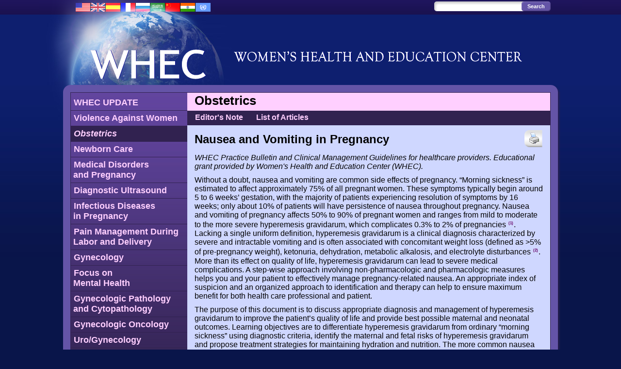

--- FILE ---
content_type: text/html;charset=iso-8859-1
request_url: http://www.womenshealthsection.com/content/obs/obs033.php3
body_size: 40045
content:
<!DOCTYPE HTML PUBLIC "-//W3C//DTD HTML 4.01//EN" "http://www.w3.org/TR/html4/strict.dtd">
<html>
<head>
  <meta http-equiv="Content-Type" content="text/html;charset=iso-8859-1">
  <meta name="author" content="eclecTechs/Ashton Services">
  <meta name="description" content="">
  <meta name="keywords" content="">
  <link rel="stylesheet" type="text/css" href="/whec2011.css">
  <link rel="shortcut icon" type="text/css" href="/favicon.ico">
  <title>Women's Health and Education Center (WHEC) - Obstetrics - Nausea and Vomiting in Pregnancy</title></head>

<body class=articles><a name=top></a>
  <div id=container class=english>
    <div id=topnavbg></div>
    <div id=maincontainer>
      <div id=topnav>
        <div id=search>
          <div id="search_box">
            <form id="search_form" action="/content/search.php" method=POST>
              <input type="text" id="s" value="" class="swap_value" name=searchterm />
              <input type="submit" id="go" name=submit value="Search" />
            </form>
          </div>
        </div>
        <div id=flags><a href="/index.php3"><img src=/img/blank.gif border=0 width=280 height=30 alt="Flags"></a></div>
      </div>
      <div id=main>
        <div id=pagetitle><h1><a href=/index.php3><img src=/img/whec_en_2013.png border=0 width=1030 height=145 alt="Women's Health and Education Center (WHEC)"></a></h1></div>
        <div id=contentbox>
          <div id=cbox_top></div>
          <div id=cbox>
            <div id=cbox2>
              <div id=nav>
                <ul>
                  <li><a href=/content/update/>WHEC UPDATE</a></li>
                  <li><a href=/content/vaw/>Violence Against Women</a></li>
                  <li class=here><a href=/content/obs/>Obstetrics</a></li>
                  <li><a href=/content/obsnc/>Newborn Care</a></li>
                  <li><a href=/content/obsmd/>Medical Disorders<br>and Pregnancy</a></li>
                  <li><a href=/content/obsdu/>Diagnostic Ultrasound</a></li>
                  <li><a href=/content/obsidp/>Infectious Diseases<br>in Pregnancy</a></li>
                  <li><a href=/content/obspm/>Pain Management During<br>Labor and Delivery</a></li>
                  <li><a href=/content/gyn/>Gynecology</a></li>
                  <li><a href=/content/gynmh/>Focus on<br>Mental Health</a></li>
                  <li><a href=/content/gynpc/>Gynecologic Pathology<br>and Cytopathology</a></li>
                  <li><a href=/content/gyno/>Gynecologic Oncology</a></li>
                  <li><a href=/content/urog/>Uro/Gynecology</a></li>
                  <li><a href=/content/urogvvf/>Obstetrical Fistulae</a></li>
                  <li><a href=/content/heal/>Healthcare Policies<br>and Women's Health</a></li>
                  <li><a href=/content/glossary/>Glossary</a></li>
                  <li><a href=/content/whec/>WHEC Home (English)</a></li>
                </ul>
              </div>
              <div id=articleheadline><h1>Obstetrics</h1></div>
              <div id=articlenav><ul><li><a href=index.php3>Editor's Note</a></li><li><a href=articles.php3?s=0>List of Articles</a></li></ul></div>

<div id=content>
  <div id=articlefunction><a href=/content/print.php3?title=obs033&cat=2&lng=english target=_blank><img src=/img/print.png border=0 alt="Print this Article"></a><a href=/content/email.php3?title=obs033&cat=2&lng=english><img src=/img/email.png border=0 alt="Share this Article"></a></div>

<h2>Nausea and Vomiting in Pregnancy</h2>

<!-- BEGIN PAGE CONTENT -->

<p><i>WHEC Practice Bulletin and Clinical Management Guidelines for healthcare providers. Educational grant provided by Women's Health and Education Center (WHEC).</i></p>

<p>Without a doubt, nausea and vomiting are common side effects of pregnancy. “Morning sickness” is estimated to affect approximately 75% of all pregnant women. These symptoms typically begin around 5 to 6 weeks’ gestation, with the majority of patients experiencing resolution of symptoms by 16 weeks; only about 10% of patients will have persistence of nausea throughout pregnancy. Nausea and vomiting of pregnancy affects 50% to 90% of pregnant women and ranges from mild to moderate to the more severe hyperemesis gravidarum, which complicates 0.3% to 2% of pregnancies <sup><a href="#s1">(1)</a></sup>. Lacking a single uniform definition, hyperemesis gravidarum is a clinical diagnosis characterized by severe and intractable vomiting and is often associated with concomitant weight loss (defined as >5% of pre-pregnancy weight), ketonuria, dehydration, metabolic alkalosis, and electrolyte disturbances <sup><a href="#s2">(2)</a></sup>. More than its effect on quality of life, hyperemesis gravidarum can lead to severe medical complications. A step-wise approach involving non-pharmacologic and pharmacologic measures helps you and your patient to effectively manage pregnancy-related nausea. An appropriate index of suspicion and an organized approach to identification and therapy can help to ensure maximum benefit for both health care professional and patient.</p>

<p>The purpose of this document is to discuss appropriate diagnosis and management of hyperemesis gravidarum to improve the patient’s quality of life and provide best possible maternal and neonatal outcomes. Learning objectives are to differentiate hyperemesis gravidarum from ordinary “morning sickness” using diagnostic criteria, identify the maternal and fetal risks of hyperemesis gravidarum and propose treatment strategies for maintaining hydration and nutrition. The more common nausea and vomiting of pregnancy negatively affects the quality of life of pregnant women, decreases work productivity, and adversely affects family dynamics.</p>

<h3>Hyperemesis Gravidarum</h3>

<p><b>Epidemiology and Risk Factors</b><br />
Hyperemesis gravidarum is the most common indication for hospitalization in the first half of pregnancy and second only to preterm labor as the most common reason for hospital admission in pregnancy, accounting for more than 39,000 hospital discharges and more than $500 million in hospital costs annually <sup><a href="#s3">(3)</a></sup>. It has a higher prevalence in the Western hemisphere in predominantly urban populations and is less common in African and Asian populations <sup><a href="#s4">(4)</a></sup>. Younger, primigravid women with less education also are at higher risk <sup><a href="#s4">(4)</a></sup>. Certain obstetric conditions, such as multiple gestation, trophoblastic disease, and fetal anomalies (trisomy 21, hydrops fetalis), are associated with an increased risk of hyperemesis gravidarum <sup><a href="#s4">(4)</a></sup>. Women with family history of hyperemesis, those with motion sickness or migraines, and those carrying females are at higher risk as well <sup><a href="#s5">(5)</a></sup>. A history of hyperemesis gravidarum in a prior pregnancy confers a 15% risk of recurring episode in a subsequent pregnancy, and the risk of recurrent nausea and vomiting of pregnancy is even higher <sup><a href="#s6">(6)</a></sup>. Comorbidities that may be of risk factors for hyperemesis gravidarum include hyperthyroid disorders, psychiatric illnesses, pre-gestational diabetes, gastrointestinal (GI) disorders, and asthma <sup><a href="#s7">(7)</a></sup>. Maternal smoking appears to be protective. Compared with dizygotic twin pairs, monozygotic twin mothers suffer from nausea and vomiting of pregnancy more often, arguing that maternal genetics may be the culprit <sup><a href="#s4">(4)</a></sup>.</p>

<h3>Etiology</h3>

<p>Hyperemesis gravidarum is characterized by persistent, severe nausea and vomiting. Although the exact pathogenesis of this condition is unknown, its etiology is likely multifactorial. Many theories have been proffered and include hormonal changes, psychological states, and evolutionary adaptation <sup><a href="#s8">(8)</a></sup>. Human chorionic gonadotropin (hCG) and its various isoforms have been implicated in the pathogenesis of nausea and vomiting of pregnancy <sup><a href="#s9">(9)</a></sup>. Serum hCG levels peak during the first trimester, and changes in its concentration mirror the clinical course of nausea and vomiting of pregnancy and hyperemesis gravidarum. The possible role of hCG is also supported by the observation that women with multiple gestations and molar pregnancies, conditions with higher hCG levels, are at higher risk.</p>

<p>Estrogen and progesterone have been considered to play a role in the development of nausea and vomiting of pregnancy and hyperemesis gravidarum <sup><a href="#s4">(4)</a></sup>,<sup><a href="#s9">(9)</a></sup>. Although unconfirmed, progesterone may be involved in altering gastric motility, which seems to correlate temporarily with symptoms of nausea and vomiting of pregnancy. Whereas older theories have proposed that nausea and vomiting of pregnancy may have a psychological predisposition and may represent an underlying psychosomatic illness or a woman’s altered response to stress, recent studies have not found such a link <sup><a href="#s4">(4)</a></sup>,<sup><a href="#s9">(9)</a></sup>. Another theory hypothesizes that nausea and vomiting of pregnancy developed as an evolutionary advantage to protect the mother and fetus from potential toxic foods, especially in the first trimester <sup><a href="#s9">(9)</a></sup>. The neuroanatomy of vomiting in humans has been well studied. A “vomiting center” exists in the dorso-lateral reticular formation of the medulla and the chemoreceptor trigger zone is located in the area postrema of the medulla oblongata. A signal travels along the afferent fibers of the vagus nerve to the chemoreceptor trigger zone, stimulating the vomiting center and triggering emesis.</p>

<p>Some data suggest that the prevalence of hyperemesis gravidarum varies by ethnic background. One study showed that women born in Western Europe had the lowest prevalence of hyperemesis gravidarum, whereas women born in India and Sri Lanka had the highest – a difference that could not be explained by socioeconomic factors <sup><a href="#s10">(10)</a></sup>. There also appears to be a high prevalence of severe nausea and vomiting among relatives of patients diagnosed with hyperemesis gravidarum, indicating a possible genetic component <sup><a href="#s5">(5)</a></sup>.</p>


<h3>Clinical Features</h3>

<p>Regardless of etiology, an organized approach can help expedite identification of the problem. Lacking a standard uniform definition, hyperemesis gravidarum is a clinical one of exclusion. Symptoms usually present at 5 to 6 weeks’ gestation, peak at 8 to 9 weeks’, and in 60% of cases, resolve by the end of the first trimester <sup><a href="#s11">(11)</a></sup>. However, 10% to 20% of women remain symptomatic during the third trimester. Contrary to the popular term “morning sickness”, 80% of women report symptoms occurring throughout the day. The clinical course of nausea and vomiting of pregnancy depends on the severity of symptoms, which range from mild nausea to hyperemesis gravidarum. Tools have been developed to quantify the severity of nausea and vomiting of pregnancy and to track its clinical course. The PUQE (pregnancy-unique quantification of emesis and nausea) scoring index includes the daily number of vomiting episodes, the length of nausea per day in hours, and the number of retching episodes <sup><a href="#s10">(10)</a></sup>. A modified PUQE score was developed to take into account nausea and vomiting occurring in the first trimester of pregnancy rather than in the previous day <sup><a href="#s11">(11)</a></sup>. Higher scores correlate with symptom severity and indicate which women require evaluation for dehydration and electrolyte abnormalities. These tools can be used to monitor the severity of symptoms.</p>

<p>In addition to eliciting the severity of nausea and vomiting, the patient history should aim to exclude alternative etiologies such as GI conditions; genitourinary infections; metabolic, endocrinologic, neurologic disorders; psychological disorders; and other pregnancy-related phenomena. Whereas women with mild to moderate nausea and vomiting of pregnancy usually have normal vital signs and an unremarkable physical examination, women with hyperemesis gravidarum typically display signs and symptoms of dehydration. Abdominal pain, fever, headache, hypertension, goiter, changes in bowel habits, and neurologic findings on examination indicate the need for further evaluation to rule out other clinical entities, because the differential diagnosis of nausea and vomiting of pregnancy is broad. Helicobacter pylori infection should be considered in patients who are unresponsive to treatment, keeping in mind that early pregnancy is not contraindication for endoscopic diagnosis <sup><a href="#s12">(12)</a></sup>.</p>

<h3>Differential Diagnosis of Hyperemesis Gravidarum</h3>

<p><b>Gastrointestinal conditions:</b> gastroenteritis; biliary tract disease; hepatitis; GERD (Gastro-Esophageal Reflux Disease); intestinal obstruction; peptic ulcer disease; pancreatitis; and appendicitis.</p>

<p><b>Genitourinary tract conditions:</b> pyelonephritis; and nephrolithiasis.</p>

<p><b>Metabolic conditions:</b> hyperthyroidism; Addison disease; diabetic ketoacidosis; and hyperparathyroidism.</p>

<p><b>Neurologic disorders:</b> pseudotumor cerebri; vestibular lesions; migraines; and central nervous system tumors.</p>

<p><b>Miscellaneous conditions:</b> drug toxicity; and psychological conditions.</p>


<h3>Diagnosis</h3>

<p>Clinical criteria for a diagnosis of hyperemesis gravidarum comprise severe nausea and vomiting unresponsive to usual outpatient medial management, weight loss exceeding 5% of pre-pregnancy body weight, ketonuria, and abnormal laboratory findings. A complete physical examination should begin with assessment of weight, temperature, orthostatic blood pressures, heart rate, and respiratory rate. Look for signs of dehydration, including dry mucous membranes and poor skin turgor, in addition to assessing for goiter, peritoneal signs, epigastric / abdominal tenderness, uterine size, and costovertebral angle tenderness.</p>

<p><b>Laboratory evaluation</b><br />
Although hyperemesis gravidarum is a clinical diagnosis, laboratory abnormalities indicate the severity of disease and help exclude other potential diagnoses. Urine ketones, urine-specific gravity, and serum electrolytes should be ordered as initial tests to assess volume status. Additional blood tests (creatinine, blood urea nitrogen, calcium, complete blood count, amylase / lipase, and liver and thyroid function tests) may be required to exclude other disease processes but should be reserved for women in whom there is concern that hyperemesis gravidarum is not the correct diagnosis. Common laboratory derangements that may be encountered in severe cases of nausea and vomiting of pregnancy include elevated urine-specific gravity, ketonuria, hypokalemia, hypochloremic metabolic alkalosis, and ketosis <sup><a href="#s4">(4)</a></sup>. Hemoconcentration as a result of dehydration is often present. Abnormal liver function tests occur in up to 50% of hospitalized patients, with transaminitis being the most commonly noted abnormality. Alanine aminotransferase (ALT) levels are usually increased to a greater degree than aspartate aminotransferase (AST) levels. Typically, elevations in AST and ALT are 2 to3 times the upper limit of normal; levels greater than 1,000 U/mL are rare. A mild hyperbilirubinemia (<4 mg/dL) often accompanies the moderate transaminitis. Elevations in amylase and lipase are present in 10% to 15% of women because of excessive salivary gland production rather than pancreatitis <sup><a href="#s8">(8)</a></sup>.</p>

<p>In up to 60% of patients with hyperemesis gravidarum, levels of thyroid-stimulating hormone (TSH) may be diminished because of cross-reactivity between the &#945;-subunit of hCG and TSH receptor <sup><a href="#s4">(4)</a></sup>,<sup><a href="#s8">(8)</a></sup>. Transient hyperthyroidism is usually self-limiting and clinically insignificant and does not require antithyroid therapy. Therefore, there is no need to routinely check thyroid function tests in women with presumed hyperemesis gravidarum, except if there is true concern for a diagnosis of Graves’ disease. Hyperemesis gravidarum is differentiated from other etiologies of hyperthyroidism by absence of ophthalmopathy, goiter and common signs and symptoms of hyperthyroidism (changes in bowel habits, tremor, and heat-intolerance). Although, hyperemesis gravidarum may be associated with mild elevations in free T4 levels and normal T3 levels, patients with true hyperthyroidism display obvious elevations in both T3 and T4 levels in addition to elevated TSH-receptor antibody levels.</p>

<p><b>Imaging</b><br />
Obstetric ultrasound should be performed to exclude molar pregnancy and multiple gestations because these conditions are associated with nausea and vomiting of pregnancy and hyperemesis gravidarum. If liver or biliary disease is in the differential, a hepatic ultrasound is indicated.</p>

<h3>Perinatal Outcomes</h3>

<p><b>Maternal</b><br />
Common maternal complications include dehydration, weight loss, and nutrient deficiencies. Wernicke’s encephalopathy caused by thiamine deficiency is a feared complication in which patients present with 3 to 4 weeks of persistent vomiting and with ataxia, nystagmus, and dementia <sup><a href="#s8">(8)</a></sup>. If left untreated, the condition can result in permanent neurologic dysfunction or death. It can be prevented with either oral or intravenous (IV) thiamine supplementation, particularly before infusion of dextrose-containing solutions. Other severe but rare maternal complications include peripheral neuropathy (as a result of vitamin B6, and B12 deficiencies), osmotic demyelination syndrome (because of over-rapid correction of hyponatremia), hepatic insufficiency, acute tubular necrosis, and complications caused by the mechanical stress of vomiting (esophageal rupture, Mallory-Weiss tears, and pneumothoraces) <sup><a href="#s8">(8)</a></sup>.</p>

<p><b>Neonatal</b><br />
Mild to moderate nausea and vomiting of pregnancy is not associated with poor pregnancy outcomes. In fact, women with mild nausea and vomiting of pregnancy are at lower risk of miscarriage <sup><a href="#s13">(13)</a></sup>. In contrast, hyperemesis gravidarum with intractable vomiting, recurrent hospitalization, low pregnancy weight gain (<7 kg), and weight loss (>5% of pre-pregnancy weight) has been associated with low-birth weight and small-for-gestation-age infants and preterm delivery before 37 weeks’ gestation <sup><a href="#s14">(14)</a></sup>.</p>

<h3>Management</h3>

<p><b>Non-Pharmacologic Measures</b><br />
The goals of management of hyperemesis include alleviation of nausea and vomiting, correction of dehydration and electrolyte abnormalities, and prevention of extreme maternal weight loss and complications. Given the risk of recurrence in a subsequent pregnancy, many women ask about preventive measures. There is evidence to suggest that risk of hyperemesis is decreased in women taking multivitamins at the time of conception of pregnancy <sup><a href="#s15">(15)</a></sup>. Initial management of nausea and vomiting of pregnancy begins with non-pharmacologic measures including dietary modifications, emotional support, and avoidance of triggers <sup><a href="#s16">(16)</a></sup>. Patient should be advised to eat small, frequent meals throughout the day and avoid caffeine, iron tablets, and spicy, odorous, and acidic foods. Bland low-fat, and dry foods are generally better tolerated, along with clear, carbonated liquids. High-protein diets, in contrast to carbohydrate-rich foods, have been shown to improve gastric dysrhythmias associated with nausea and vomiting of pregnancy. Behavioral therapy such as relaxation, hypnosis, and psychotherapy may help some patients <sup><a href="#s4">(4)</a></sup>. Emotional support and reassurance should be provided to all pregnant women with nausea and vomiting of pregnancy.</p>

<p>Ginger, which is recommended as a first-line measure for nausea and vomiting of pregnancy, stimulates GI-tract motility and has been shown to improve symptoms of nausea and vomiting <sup><a href="#s16">(16)</a></sup>. It does not appear to be associated with an increased risk of adverse effects in pregnancy but it may inhibit platelet function, and in theory could increase the risk of bleeding. Therefore, ginger should not be used in women predisposed to bleeding abnormalities <sup><a href="#s4">(4)</a></sup>. Acupressure wristbands have been studied as a treatment for nausea and vomiting of pregnancy, with inconsistent result <sup><a href="#s17">(17)</a></sup>. Some individual trials have shown a reduction in symptoms with P6 acupressure therapy, but in a recent Cochrane review, it was not found to be significantly more effective than placebo.</p>

<p><b>Pharmacologic Measures</b><br />
For women with continued nausea and vomiting despite conservative measures and for those with hyperemesis gravidarum, multiple therapeutic agents are available. Pyridoxine has a favorable safety profile to improve nausea <sup><a href="#s16">(16)</a></sup>. Pyridoxine combined with doxylamine – an antihistamine – is a common first-line therapy <sup><a href="#s16">(16)</a></sup>. The combination was commercially available in the United States up until 1983, when it was pulled from the market because of litigation over congenital fetal malformations. Since then, however, multiple studies attest to the effectiveness and safety of oral pyridoxine-doxylamine in nausea and vomiting of pregnancy <sup><a href="#s16">(16)</a></sup>. Follow-up data on children with first-trimester exposure to pyridoxine-doxylamine for nausea and vomiting of pregnancy are reassuring. Pyridoxine-doxylamine is currently available in Canada and commonly used for nausea and vomiting of pregnancy <sup><a href="#s18">(18)</a></sup>.</p>

<p>Antihistamines, which directly inhibit histamine receptors and indirectly affect the vestibular system, decrease stimulation of the medullary vomiting center, thereby providing relief from nausea and vomiting of pregnancy <sup><a href="#s16">(16)</a></sup>. Dimenhydrinate, diphenhydramine, and meclizine are commonly used antihistamines for nausea and vomiting of pregnancy. Common adverse effects include sedation, dry mouth, and constipation. With a limited safety profile, dopamine antagonists are additional second-line therapeutic options for the treatment of nausea and vomiting of pregnancy and hyperemesis gravidarum. Because dopamine receptors in the stomach inhibit gastric motility, dopamine antagonists act as antiemetic agents during episodes of nausea and vomiting <sup><a href="#s16">(16)</a></sup>. Three main classes of dopamine receptor antagonists exist: phenothiazines (promethazine and prochlorperazine), benzamides (metoclopramide), and butyrophenones (droperidol). The antihistamine promethazine is the most commonly used dopamine antagonist and its fetal safety and maternal efficacy have been established in large groups of patients <sup><a href="#s17">(17)</a></sup>. Use caution when prescribing phenothiazines because dystonia and extrapyramidal symptoms can occur with prolonged use and high doses. Recently, the US Food and Drug Administration (FDA) updated drug labeling for use of prochlorperazine in the third trimester because of the possible risks of extrapyramidal effects in neonates <sup><a href="#s19">(19)</a></sup>.</p>

<p>Metoclopramide is a promotility agent commonly used to treat nausea and vomiting or pregnancy. Its efficacy may be similar to promethazine, although it has fewer adverse effects (such as sedation and dizziness) <sup><a href="#s20">(20)</a></sup>. Its safety profile in pregnancy has been well established. Drug-induced movement disorders are also of concern in long-term users of metoclopramide, and the FDA has issued a boxed warning concerning its use. Despite its proven efficacy in treating hyperemesis gravidarum, droperidol is another dopamine antagonist that is now less commonly used because of its safety concerns. It has been associated with QT prolongation and torsades de pointes, although these adverse effects occur at doses typically higher than those used to treat nausea and vomiting of pregnancy <sup><a href="#s21">(21)</a></sup>.</p>

<p>Ondansetron, a serotonin antagonist that blocks serotonin receptors in the medullary vomiting center and small bowel, is frequently used as an antiemetic during gestation <sup><a href="#s16">(16)</a></sup>. Although ondansetron is quite effective for nausea and vomiting of pregnancy, published experience is inadequate to consider it as first-line therapy. In addition to IV therapy, the antiemetic is also available in orally disintegrating tablets and for continuous infusion. FDA is currently performing a review of ondansetron and the risk of QT prolongation. Patients with underlying cardiac conditions or who take other QT-prolonging medications are likely to be most at risk <sup><a href="#s22">(22)</a></sup>. Methylprednisolone (16 mg IV or orally every 8 hours for 3 days followed by a steroid taper) deserves attention in refractory cases of hyperemesis gravidarum, although data on the benefit of corticosteroids are inconsistent <sup><a href="#s23">(23)</a></sup>. In light of a possible association between oral clefts and first-trimester exposure to glucocorticoids, methylprednisolone should not be used before 10 weeks’ gestation <sup><a href="#s23">(23)</a></sup>.</p>

<p><b>Tiered Approach to Medical Therapy for Nausea and Vomiting of Pregnancy and Hyperemesis Gravidarum</b></p>

<table width="700" border="0" cellspacing="3" cellpadding=4 border=0 class=listingblue summary="Commonly Reported Maternal Risk Factors and Causes for Stillbirth">
<tr valign="top">
<th><b>Tiered Approach</b></th>
<th><b>Drug</b></th>
<th><b>Recommended PO Dose</b></th>
<th><b>Adverse Effects</b></th>
<th><b>Available Modes of Administration</b></th>
</tr>
<tr valign="top">
<td ROWSPAN=2>&nbsp;&nbsp;&nbsp;<b>I</b></td>
<td>Ginger extract<sup>a</sup></td>
<td>250 mg q6 h</td>
<td>Alteration of platelet aggregation, reflux, heartburn<br /><br /></td>
<td>PO</td>
</tr>
<tr valign="top">
<td>Pyridoxine<br /><br /></td>
<td>25 mg q6-8 h</td>
<td>Paresthesias, headache, fatigue</td>
<td>PO</td>
</tr>
<tr valign="top">
<td>&nbsp;&nbsp;&nbsp;<b>II</b></td>
<td>Antihistamines:<br />Doxylamine;<br />Dimenhydrinate;<br />Diphenhydramine<br /><br /></td>
<td><br />12.5-25 mg q8h<br />25-50 mg q4-6h<br />50-100 mg q6-8h<sup>b</sup></td>
<td>Sedation, dizziness, headache, fatigue</td>
<td>PO, IV, IM</td>
</tr>
<tr valign="top">
<td ROWSPAN=3>&nbsp;&nbsp;&nbsp;<b>III</b></td>
<td>Phenothiazines:<br />Promethazine;<br />Prochlorperazine<br /><br /></td>
<td><br />12.-25 mg q6-8h<br />5-10 mg q6h</td>
<td>Sedation, decreased seizure threshold, dystonia, extrapyramidal symptoms</td>
<td>PO, IV, PR, IM</td>
</tr>
<tr valign="top">
<td>Metoclopramide</td>
<td>10 mg q6h</td>
<td>Tardive dyskinesia dystonia, restlessness<br /><br /></td>
<td>PO, IV, IM</td>
</tr>
<tr valign="top">
<td>Ondansetron</td>
<td>4-8 mg q6h</td>
<td>Constipation, diarrhea, headache, fatigue<br /><br /></td>
<td>PO, IV</td>
</tr>
<tr valign="top">
<td>&nbsp;&nbsp;&nbsp;<b>IV</b></td>
<td>Corticosteroids:<br />Methylprednisolone<br /><br /></td>
<td>16 mg q8h X<br />3 doses then taper<sup>c</sup</td>
<td>Hyperglycemia</td>
<td>PO, IV</td>
</tr>
</table>
<p class="caption">
Abbreviations: h, hour; IM, intramuscular; IV, intravenous; PO, by mouth; PR, per rectum.<br />
a - Considered non-pharmacologic therapy.<br />
b - Maximum dose, 400 mg/day, not to exceed 200 mg/day if patient is also taking doxylamine.<br />
c - Taper over 2 weeks to lowest effective dose and limit total duration of use to 6 weeks if beneficial. Do not use before 10 weeks’ gestation because of possible increased risk of oral clefts.</p>

<h3>Severe Hyperemesis Gravidarum</h3>

<p>Women with severe hyperemesis gravidarum with intractable vomiting, nutritional deficiencies, or severe dehydration should be hospitalized for further management. Hospitalization is also indicated for women with moderate nausea and vomiting of pregnancy in whom outpatient management has failed <sup><a href="#s24">(24)</a></sup>. Inpatient treatment should include IV fluids, correction of electrolyte abnormalities (potassium, magnesium, calcium), and replenishment of vitamins (multivitamins, vitamin B6, thiamine) and folic acid. Nausea and vomiting can be treated with non-oral routes of antiemetic medications. Oral medications can be used in patients who can tolerate them. Hospitalized women should initially abide by a short period of bowel rest (nothing by mouth); followed by reintroduction of a diet that minimizes symptoms of nausea and vomiting <sup><a href="#s25">(25)</a></sup>. Home IV hydration therapy may benefit who need repeated hospitalization.</p>

<p>Enteral or total parental nutrition (TPN) should be reserved for women with persistent weight loss and recurrent hospitalization in spite of therapy. Obstetricians should work with nutritionists to determine the nutritional status and optimum method of alimentation. There are no data to suggest a difference in pregnancy outcomes with the various types of alimentary support, although serious complications, such as infection and thromboembolism are more likely with the parenteral route <sup><a href="#s25">(25)</a></sup>. A retrospective study reported a greater than 60% risk of maternal complications from peripherally inserted central catheters for TPN. Given the risk of maternal complications with TPN, enteral nutrition is the preferred route of alternative nutritional support. The multiple modalities of enteral nutrition include nasoenteric (nasogastric, nasoduodenal, or nasojejunal) tubes, percutaneous endoscopic gastrostomy tubes, and postpyloric feeding tubes. Although data suggest that these modalities are effective for providing nutrition, their use may be limited because of patient physical discomfort, risk of tube dislodgement and altered anatomy in pregnancy. Percutaneous endoscopic gastrostomy tubes also place patients at increased risk of nausea and vomiting caused by intragastric feeding. A small case series reported that surgical jejunostomy might be a safe and effective alternative mode of nutritional support in women with severe hyperemesis gravidarum <sup><a href="#s26">(26)</a></sup>.</p>

<h3>Summary</h3>

<p>Although the exact pathogenesis of hyperemesis gravidarum is unknown, its etiology is likely multifactorial. Abdominal pain, fever, headache, hypertension, goiter, changes in bowel habits, and neurologic findings indicate the need for further evaluation to rule out other clinical entities. Ginger stimulates GI-tract motility and has been shown to improve symptoms of nausea and vomiting. Multiple studies attest to the effectiveness and safety of oral pyridoxine-doxylamine in nausea and vomiting of pregnancy. Physicians must appreciate the magnitude of the condition given its widespread implications – economic costs, decreased quality of life, maternal psychological effects, and risks to mother and fetus. Current strategies include dietary modification, antiemetic therapy, and in certain situations, alimentary support. Antihistamines decrease stimulation of the medullary vomiting center, thereby providing relief from nausea and vomiting of pregnancy. Use caution when prescribing phenothiazines because dystonia and extrapyramidal symptoms can occur with prolonged use and high dose. Future strategies should include more randomized controlled trials therapies that are safe for both mother and fetus, and effective treatment to prevent hospitalization and offer alternatives for nutritional support. </p>

<h3>References</h3>

<ol class="ref">
<li><a name=s1></a>Lacasse A, Rey E, Ferreira E, et al. Epidemiology of nausea and vomiting of pregnancy: prevalence, severity, determinants, and the importance of race/ethnicity. BMC Pregnancy Childbirth 2009;9:26
<li><a name=s2></a>Lacasse A, Rey E, Ferreira E, et al. Nausea and vomiting of pregnancy: what about quality of life? BJOG 2008;115(12):1484-1493
<li><a name=s3></a>Zhang Y, Cantor RM, MacGibbon K, et al. Familial aggregation of hyperemesis gravidarum. Am J Obstet Gynecol 2011;204(3):230.e1-230.e7
<li><a name=s4></a>Lee NM, Saha S. Nausea and vomiting of pregnancy. Gastroenterol Clin North Am 2011;40(2):309-334
<li><a name=s5></a>Fejzo MS, Ingles SA, Wilson M, et al. High prevalence of severe nausea and vomiting of pregnancy and hyperemesis gravidarum among relatives of affected individual. Eur J Obstet Gynecol Reprod Biol 2008;141(1):13-17
<li><a name=s6></a>Trogstad LI, Stoltenberg C, Magnus P, et al. Recurrence risk in hyperemesis gravidarum. BJOG 2005;112(12):1641-1645
<li><a name=s7></a>Fell DB, Dodds L, Joseph KS, et al. Risk factors for hyperemesis gravidarum requiring hospital admission during pregnancy. Obstet Gynecol 2008;107:277-284
<li><a name=s8></a>Goodwin TM. Hyperemesis gravidarum. Obstet Gynecol Clin North Am 2008;35(3):401-417
<li><a name=s9></a>Lagiou P, Tamimi R, Mucci LA, et al. Nausea and vomiting in pregnancy in relation to prolactin, estrogens, and progesterone: a prospective study. Obstet Gynecol 2003;101(4):639-644
<li><a name=s10></a>Vikanes a, Grjibovaski AM, Vangen S, et al. Variations in prevalence of hyperemesis gravidarum by country of birth: a study of 900,074 pregnancies in Norway, 1967-2005. Scand J Public Health 2008;36(2):135-142
<li><a name=s11></a>Lacasse A, Rey E, Ferreira E, et al. Validity of a modified Pregnancy-Unique Quantification of Emesis and Nausea (PUQE) scoring index to assess severity of nausea and vomiting of pregnancy. Am J Obstet Gynecol 2008;198(1):71.e1-71.e7
<li><a name=s12></a>Goldberg D, Szillagyi A, Graves L. Hyperemesis gravidarum and Helicobacter pylori infection: a systematic review. Obstet Gynecol 2007;110(3):695-703
<li><a name=s13></a>Gazmararian JA, Petersen R, Jamiesen DJ, et al. Hospitalization during pregnancy among managed care enrollees. Obstet Gynecol 2002;100(7):94-100
<li><a name=s14></a>Veenendaal MV, van Abeelen AF, Painter RC, et al. Consequences of hyperemesis gravidarum for offspring: a systematic review and meta-analysis. BJOG 2011;118(11):1302-1313
<li><a name=s15></a>Kallen B, Lundberg G, Aberg A. Relationship between vitamin use, smoking and nausea and vomiting of pregnancy. Acta Obstet Gynecol Scand 2003;82(10):916-920
<li><a name=s16></a>Badell ML, Ramin SM, Smith JA. Treatment options for nausea and vomiting during pregnancy. Pharmacotherapy 2006;26(9):1273-1287
<li><a name=s17></a>Mathews A, Dowswell T, Haas DM, et al. Interventions for nausea and vomiting in early pregnancy. Cochrane Database Syst Rev 2010;(9):CD007575
<li><a name=s18></a>Koren G, Clark S, Hankins GD, et al. Effectiveness of delayed-release doxylamine and pyridoxine for nausea and vomiting of pregnancy: a randomized placebo controlled trial. Am J Obstet Gynecol 2010;203(6):571.e1-571.e7
<li><a name=s19></a>National Institutes of Health (NIH). Prochlorperazine Maleate (prochlorperazine maleate) Tablet [BARR LABORATORIES, INC.]  <a href=http://dailymed.nlm.nih.gov/dailymed/archives/fdaDrugInfo.cfm?archiveid=8111 target=_blank>http://dailymed.nlm.nih.gov/dailymed/archives/fdaDrugInfo.cfm?archiveid=8111</a>  Accessed 20 October 2012
<li><a name=s20></a>Tan PC, Khine PP, Vallikkannu N, et al. Promethazine compared with metoclopramide for hyperemesis gravidarum: a randomized controlled trial. Obstet Gynecol 2010;115(5)975-981
<li><a name=s21></a>Jackson CW, Sheehan AH, Reddan JG. Evidence-based review of the black-box warning for droperidol. Am Journal Health Syst Pharm 2007;64(11):1174-1186
<li><a name=s22></a>US Food and Drug Administration. FDA drug safety communication: abnormal heart rhythms may be associated with use of Zofran (Ondansetron). Available at:  <a href=http://www.fda.gov/drugs/drugsafety/ucm271913.htm target=_blank>http://www.fda.gov/drugs/drugsafety/ucm271913.htm</a>  Accessed 22 October 2012
<li><a name=s23></a>American College of Obstetrics and Gynecology, ACOG Practice Bulletin: nausea and vomiting of pregnancy. Obstet Gynecol 2004;103(4):803-814
<li><a name=s24></a>Jueckstock JK, Kaestener R, Mylonas I. Managing hyperemesis gravidarum: a multimodal challenge. BMC Med 2010;8:46
<li><a name=s25></a>Holmgren C, Aagaard-Tillery KM, Silver RM, et al. Hyperemesis in pregnancy: an evaluation of treatment strategies with maternal and neonatal outcomes. Am J Obstet Gynecol 2008;198(1):56.e1-56.e4
<li><a name=s26></a>Saha D, Loranger D, Pricolo V, et al. Feeding jejunostomy for the treatment of severe hyperemesis gravidarum: a case series. J Perenter Enteral Nutr 2009;33(5):529-534
</ol>


<p class=caption align=center><i><b>Published:</b> 26 December 2012</i></p><!-- END Page content -->

  <div id="address"><b>Women's Health & Education Center</b><br><b>Dedicated to Women's and Children's Well-being and Health Care Worldwide<b><br><a href="http://www.womenshealthsection.com">www.womenshealthsection.com</a></div>
</div>

            </div>
          </div>
          <div id=cbox_bottom></div>
        </div>
        <div id=footer>
          <div id=footer_l></div>
          <div id=footer_r></div>
          <div id=footer_c>
            <div id=fc1>
              <ul>
                <li><a href=/content/documents/WHEC-By-Laws.pdf>WHEC By-Laws</a></li>
<li><a href=/content/whec/physicians.php3>Physicians' Board</a></li>
<li><a href=/content/whec/advisorycouncil.php3>Advisory Council</a></li>
<li><a href=/content/documents/Terms_of_Use.pdf>Terms of Use</a></li>
<li><a href=/content/whec/publications.php3>Publications</a></li>
<li><a href=/content/whec/sideevents.php3>Side Events</a></li>
<li><a href=/content/whec/contact.php3>Contact Us</a></li>              </ul>
            </div>
            <div id=fc2>
              <ul>
                <li><a href=/content/documents/Our_Brief_History.pdf>Our Brief History</a></li>
<li><a href=/content/Mission_Statement.pdf>Mission Statement</a></li>
<li><a href=/content/whec/acknowledgement.php3>Acknowledgement</a></li>
<li><a href=/content/whec/milestones.php3>Milestones</a></li>
<li><a href=/content/whec/letters.php3>Letters of Support</a></li>
<li><a href=/content/whec/specialthanks.php3>Special Thanks</a></li>
<li><a href=/content/whec/faq.php3>Frequently Asked Questions</a></li>              </ul>
            </div>
            <div id=fc3>
              <ul>
                <li><a href=/content/whec/disclaimer.php3>Disclaimer & Terms of Service</a></li>
<li><a href=/content/whec/financial.php3>Disclosure of Financial Interests & Affiliations</a></li>
<li><a href=/content/whec/aboutwhec.php3>About WHEC Practice Bulletins</a></li>
<li><a href=/content/whec/privacy.php3>Privacy Policy</a></li>
<li><a href=/content/whec/emailscams.php3>E-mail Scams</a></li>
<li><a href=/content/sitemap.php>Site Map</a></li>              </ul>
            </div>
            <a href=/content/whec/copyright.php3>© 2004-2026 WHEC All Worldwide Rights Reserved</a>
          </div>
        </div>
      </div>
    </div>
  </div>

<script type="text/javascript">
var gaJsHost = (("https:" == document.location.protocol) ? "https://ssl." : "http://www.");
document.write(unescape("%3Cscript src='" + gaJsHost + "google-analytics.com/ga.js' type='text/javascript'%3E%3C/script%3E"));
</script>
<script type="text/javascript">
try {
var pageTracker = _gat._getTracker("UA-13071046-1");
pageTracker._setDomainName("none");
pageTracker._setAllowLinker(true);
pageTracker._trackPageview();
} catch(err) {}</script>
</body>
</html>


--- FILE ---
content_type: text/css
request_url: http://www.womenshealthsection.com/whec2011.css
body_size: 19361
content:
html, body, div, span, applet, object, iframe, h1, h2, h3, h4, h5, h6, p, blockquote, pre, a, abbr, acronym, address, big, cite, code, del, dfn, em, font, img, ins, kbd, q, s, samp,
small, strike, strong, sub, sup, tt, var, dl, dt, dd, ol, ul, li, fieldset, form, label, legend, table, caption, tbody, tfoot, thead, tr, th, td {
	margin: 0;
	padding: 0;
	border: 0;
	outline: 0;
	font-weight: inherit;
	font-style: inherit;
	font-size: 100%;
	font-family: inherit;
	vertical-align: baseline;
	background-color: transparent;
}

html {}


#container #content span.lefttext {
direction: ltr;
}

body {
	background-image: url('img/bluebg.jpg');
	background-repeat: repeat-x;
	background-color: #09154A;
} 

div#container {
	position: relative;
	display: block;
	margin: 0;
	padding: 0;
}
/* HEADER */
div#topnavbg {
	position: relative;
	display: block;
	background-image: url('img/purplebg.jpg');
	background-repeat: repeat-x;
	background-color: #14175C;
	height: 30px;
	margin: 0;
	padding: 0;
}
div#topnav {
	position: relative;
	display: block;
	background-image: url('img/topbgflags.png');
	background-repeat: no-repeat;
	height: 30px;
	margin: 0;
	padding: 0;
}
.arabic div#topnav {
        background-position: 675px 0px;
}
div#flags {
	position: relative;
	display: block;
	width: 730px;
	height: 30px;
	margin: 0 0 0 75px;
	padding: 0;
}
.arabic div#flags { margin: 0; padding: 0 90px 0 0; width: 330px; }


/* SEARCH */
div#search {
	position: relative;
	display: block;
	float: right;
	width: 240px;
	height: 30px;
	margin: 0 65px 0 0;
	padding: 0;
}
.arabic div#search {float: left; margin: 0 0 0 65px;}

#search_box {
	position: relative;
	display: block;
	float: right;
	margin: 3px 0 0 0;
	width: 240px; height: 20px;
	background-repeat: no-repeat;
	border: 0;	
}

.english #search_box {background-image: url('img/searchbg60.png');}
.arabic #search_box {background-image: url('img/searchbg40r.png');}
.chinese #search_box {background-image: url('img/searchbg40.png');}
.french #search_box {background-image: url('img/searchbg70.png');}
.russian #search_box {background-image: url('img/searchbg60.png');}
.spanish #search_box {background-image: url('img/searchbg60.png');}


#search_box #s {
    padding:  2px;
    margin: 0;
    border: 0;
    background: none;
    font-size: 8pt;
    border: 0;
}

.english #search_box #s {width: 175px; float: left;}
.arabic #search_box #s {width: 195px; float: right;}
.chinese #search_box #s {width: 195px; float: left;}
.french #search_box #s {width: 155px; float: left;}
.russian #search_box #s {width: 175px; float: left;}
.spanish #search_box #s {width: 175px; float: left;}

#search_box #go {
    margin: 0;
    height:20px;
    background-color: transparent;
    color: white;
    font-weight: bold;
    font-size: 11px;
    border: 0;
}

.english #search_box #go {width:60px; float: right;}
.arabic #search_box #go {width:40px; float: left;}
.chinese #search_box #go {width:40px; float: right;}
.french #search_box #go {width:80px; float: right;}
.russian #search_box #go {width:60px; float: right;}
.spanish #search_box #go {width:60px; float: right;}


/* MAIN */
div#maincontainer {
	position: relative;
	display: block;
	background-image: url('img/worldbg.jpg');
        background-position: 0px 0px;
	background-repeat: no-repeat;
	width: 1120px;
	height: 500px;
	margin: -30px auto 0 auto;
	padding: 0;
}
.arabic div#maincontainer {
background-position: 675px 0px;
}
div#main {
	position: relative;
	display: block;
	width: 1030px;
	margin: 0 auto 0 auto;
	padding: 0;
}
div#pagetitle {
	position: relative;
	display: block;
	height: 145px;
	margin: 0;
	padding: 0;
	border: 0;
}

/* MAIN CONTENT AREA */
div#contentbox {
	position: relative;
	display: block;
	margin: 0;
	padding: 0;
}
div#cbox_top {
	position: relative;
	display: block;
	height: 15px;
	background-image: url('img/cboxtopbg.png');
	background-repeat: no-repeat;
}
div#cbox {
	position: relative;
	display: block;
	background-image: url('img/cboxbg.png');
	background-repeat: repeat-y;
	padding: 0 20px 0 20px;
}
div#cbox2 {
	position: relative;
	display: block;
	background-color: #312250;
	background-image: url('img/cbox2bg.jpg');
	background-repeat: repeat-x;
	border: 1px solid #312250;
	font-size: 12pt;
	font-family: Arial, sans-serif;
}
/* MAIN NAVIGATION */
div#nav {
	position: relative;
	display: block;
	float: left;
	width: 240px;
	color: #ffcfff;
	font-size: 1.1em;
	font-weight: bold;
}
.arabic div#nav {float: right;}

div#nav ul {
	list-style-position: outside;
	list-style-type: none;
	margin: 5px 0 0 0;
}

.articles div#nav ul {
	/* margin: 85px 0 0 0; */
	margin: 5px 0 0 0;
}

div#nav li {
border-bottom: 1px solid #312250;
margin: 0;
padding: 5px;
}

div#nav li.here {
background-color: #312250;
font-style: italic;
}
div#nav a {
color: #ffcfff; 
text-decoration: none; 
border: 1px solid transparent;
}
div#nav a:link  {}
div#nav a:hover {text-decoration: underline;                                                                                                                ; 
}
div#nav a:focus {
text-decoration: underline;                                                                                                                ; 
border: 1px dotted 996999;
}
div#nav a:active {}
div#nav a:visited {}

/* Main Content */
div#content {
	position: relative;
	display: block;
	width: 718px;
	background-image: url('img/contentbg.png');
	background-repeat: repeat;
}

.english div#content {min-height: 530px;
	margin: 0 0 0 240px;
	padding: 10px 15px 110px 15px;
}
.arabic div#content {min-height: 380px;
	width: 708px;
	margin: 0 240px 0 0;
	padding: 10px 15px 110px 25px;
}
.chinese div#content {min-height: 385px;
	margin: 0 0 0 240px;
	padding: 10px 15px 110px 15px;
}
.french div#content {min-height: 580px;
	margin: 0 0 0 240px;
	padding: 10px 15px 110px 15px;
}
.russian div#content {min-height: 650px;
	margin: 0 0 0 240px;
	padding: 10px 15px 110px 15px;
}
.spanish div#content {min-height: 540px;
	margin: 0 0 0 240px;
	padding: 10px 15px 110px 15px;
}

div#articleheadline {
	position: relative;
	display: block;
	margin: 0 0 0 240px;
	padding: 2px 15px 5px 15px;
	width: 718px;
	height: 30px;
	background-color: #ffcfff;
}
.arabic div#articleheadline {
	margin: 0 240px 0 0;
	padding: 5px 15px 5px 15px;
}
div#articleheadline h1 {
font-size:1.6em;
font-weight: bold;
margin: 0;
}
div#articlenav {
	position: relative;
	display: block;
	margin: 0 0 0 240px;
	padding: 5px 15px 5px 15px;
	height: 20px;
	width: 718px;
	background-color: #312250;
	color: #ffcfff;
	font-size: 1em;
	font-weight: bold;
}
div#articlenav {
	margin: 0 0 0 240px;
	padding: 5px 15px 5px 15px;
}
.arabic div#articlenav {margin: 0 240px 0 0;}

div#articlenav ul {
list-style-position: inside;
position: relative;
	display: block;

}
div#articlenav li { 
display: inline; 
padding: 0 25px 0 0;
}
div#articlenav a {
color: #ffcfff; 
text-decoration: none; 
border: 1px solid transparent;
}
div#articlenav a:link  {}
div#articlenav a:hover {text-decoration: underline;}
div#articlenav a:focus {
text-decoration: underline; 
border: 1px dotted 996999;
}
div#articlenav a:active {}
div#articlenav a:visited {}


div#articlefunction {
	position: relative;
	display: block;
	float: right;
}
.arabic div#articlefunction {
	float: left;
    direction:ltr;
}

div#content h1,h2,h3,h4,h5 {
	font-weight: bold;
	margin: 5px 0 15px 0;
}
div#content h1 {
font-size:1.625em;
}
div#content h2 {
font-size:1.5em;
}
div#content h3 {
font-size: 1.25em;
}
div#content h4 {
font-size: 1.12em;
}
div#content h5 {
font-size: 1em;
}

div#content ul,ol {
margin: 5px 25px 10px 25px;
}
div#content li {
}

div#content p {
	margin: 5px 0 10px 0;
}

a {font-weight: bold;}
a:link {color: #660066; text-decoration: none;}
a:hover { text-decoration: underline;}
a:visited { text-decoration: none;}
a:active {text-decoration: none;}


b {font-weight: bold;}


div#content a {
    font-weight: bold; color: #660066; text-decoration: none; border: 1px solid transparent;
}
div#content a:link {}
div#content a:hover {color: #BD7CB5; text-decoration: underline; border: 1px solid transparent; }
div#content a:focus {color: #BD7CB5; text-decoration: none; border: 1px dotted #6351A5; }
div#content a:active {color: white; text-decoration: underline; border: 1px dotted #6351A5; }
div#content a:visited {color: #660066;}


div#content div#address {
display: block;
position: absolute;
bottom: 0;
width: 718px;
text-align: center;
font-size: .8em;
margin: 0 0 10px 0;
}

div#content div#articlebox {
background-image: url('/img/articleboxbg.jpg');
background-repeat: no-repeat;
background-color: #d7d4ab;
display: block;
position: relative;
float: right;
margin: 10px 0 10px 15px;
padding: 10px 10px 5px 10px;
width: 180px;
min-height: 300px;
font-size: 0.7em;
}
.arabic div#content div#articlebox {float: left; margin: 10px 15px 10px 0; padding: 10px 10px 5px 10px; }

div#content div#articlebox h3 {text-align: center; margin:0;}
div#content div#articlebox ul {margin: 5px 0 10px 0; list-style-type: none; border-top: 1px solid #B2AF90;}
div#content div#articlebox li { margin: 0 0 0 0; padding:5px 0 5px 0; border-bottom: 1px solid #B2AF90; }
div#content div#articlebox ul li a {font-weight: normal;}

div#cbox_bottom {
	position: relative;
	display: block;
	height: 15px;
	background-image: url('img/cboxbottombg.png');
	background-repeat: no-repeat;
	background-position: center bottom;
}


/* FOOTER */
div#footer {
	position: relative;
	display: block;
	height: 180px;
	margin: 0;
	padding: 0;
	color: #ffcfff;
	font-size: 9pt;
	font-family: Arial, sans-serif;
}
div#footer ul {
list-style-position: outside;
list-style-type: none;
margin: 15px 0 0 0;
}
div#footer li {
margin: 0 0 5px 0;
}
div#footer a {
color: #ffcfff; 
text-decoration: none; 
border: 1px solid transparent;
}
div#footer a:link  {}
div#footer a:hover {text-decoration: underline;}
div#footer a:focus {
text-decoration: underline;                                                                                                                ; 
border: 1px dotted 996999;
}
div#footer a:active {}
div#footer a:visited {}

div#footer_c {
	position: relative;
	display: block;
	height: 180px;
	width: 990px;
	margin: 0 auto 0 auto;
	padding: 0;
	background-image: url('img/footerbg.jpg');
	background-repeat: repeat-x;
	text-align: center;
}
div#footer_l {
	position: relative;
	display: block;
	float: left;
	width: 20px;	
	height: 20px;	
	margin: 0;
	padding: 0;
	background-image: url('img/footer_l.png');
	background-repeat: no-repeat;
}
div#footer_r {
	position: relative;
	display: block;
	float: right;
	height: 20px;	
	width: 20px;	
	margin: 0;
	padding: 0;
	background-image: url('img/footer_r.png');
	background-repeat: no-repeat;
}
div#fc1 {
	position: relative;
	display: block;
	height: 180px;
	width: 330px;
	float: left;
	margin: 0;
	padding: 0;
}
.arabic div#fc1 {float: right;}
div#fc2 {
	position: relative;
	display: block;
	height: 180px;
	width: 330px;
	float: left;
	margin: 0;
	padding: 0;
}
.arabic div#fc2 {float: right;}
div#fc3 {
	position: relative;
	display: block;
	height: 180px;
	width: 330px;
	float: left;
	margin: 0;
	padding: 0;
}
.arabic div#fc3 {float: right;}


/* LEGACY CSS */

table.listingtable {
	font-size: 10pt; line-height: 15px;
}
table.listingtable ul {}
table.listingtable ul li {margin-bottom: 10px;}

table.listingblue {
	font-size: 10pt; line-height: 15px;
}
table.listingblue th {
font-weight: bold;
padding: 2px;
background-color: #91a1eF;
}
table.listingblue td {
padding: 2px;
background-color: #91a1eF;
}

table.cmetable {
	font-size: 8pt; line-height: 10px;
	width:700px;
border-top: 1px solid black;
border-left: 1px solid black;

}
table.cmetable th {
font-size: 10pt; line-height: 15px;
text-align: center;
font-weight: bold;
padding: 2px;
background-color: #7D8EDF;
border-bottom: 2px solid black;
border-right: 1px solid black;
height: 25px;
}
table.cmetable td {
padding: 2px;
background-color: #91a1eF;
border-bottom: 1px solid black;
border-right: 1px solid black;
width: 140px;
padding:2px;
}

table.cmetable td ol {
padding-left:22px;
}
table.cmetable td ol ul {
list-style-type: disc;
padding-left:0px;
}

.ie table.cmetable td ol {
margin: 0 0 0 27px;
padding: 0;
}
.ie table.cmetable td ol ul {
margin: 0 0 0 0px;
}
.ie table.cmetable td li {
margin: 0 0 2px 0;
}

div.directors{}
div.directors h3 {margin: 0 0 5px 0;}
div.directors p {margin: 0 0 15px; 0;}
div.directors hr {
margin: 0 0 10px 0;
width: 75%;
height: 1px;
text-align: center;
color: #62459F;background-color: #62459F;
border: 0 solid;
}

ul.letters {}
ul.letters span {font-style: italic;}

.caption {font-size: 8pt; line-height: 11px; color: #000000; margin-top: 5px;}
div.caption { text-align: center; width 700px; font-size: 8pt; line-height: 11px; color: #000000; margin-top: 5px; margin-bottom: 10px;}
div.caption img {margin-bottom: 5px; border: 0; }
.lang { background-color: #433374; height:20px; padding: 2px 5px 2px 5px; }
.langa { background-color: #433374; height:20px; padding: 2px 5px 2px 0px; }
.bl { font-size: 9pt; font-weight: bold; }

.white {color: #ffffff;}

sup, span.super {font-weight: normal; vertical-align:super; font-size: 8px; line-height: 15px;}

sub {font-weight: normal; vertical-align:sub; font-size: 8px; line-height: 15px;}


ol.ref {font-size: 0.8em;}

div.updatetable {
display: block;
position: relative;
}
div.updatetable div.year {
display: block;
position: relative;
border-bottom: 1px solid;
margin:0 0 10px 0;
padding: 0;
}
div.updatetable div.year h3 {
margin:0;
padding: 0;
}
div.updatetable div.row {
display: block;
position: relative;
height: 100px;
}
div.updatetable div.row div.cell {
display: block;
position: relative;
width: 235px;

float: left;
}

div.updatetable div.row div.cell ul {
display: block;
margin:0;
padding:0 0 0 25px;
}

/* SEARCH RESULTS */
div#bigsearchresults { }
div#bigsearchresults hr { height: 0; background-color: #9B90CE; border:1px solid #9B90CE; margin: 15px 0 20px 0; }
div#bigsearchresults p {font-weight: bold;}
div#bigsearchresults ul {font-size: 0.8em;}
div#bigsearchresults li {margin-bottom: 5px;}
div#bigsearchresults div.result {display: none;}
div#bigsearchresults div#section0 {display: block;}

div#bigsearch {border: 1px solid #9B90CE; text-align: center; padding: 10px;} 
div#bigsearch form {}
div#bigsearch form div#searchfield {margin-bottom: 10px;}
div#bigsearch form div#searchfield input {border: 1px solid #9B90CE; width: 500px; font-size: 12px;}
div#bigsearch form div#searchfield select {border: 1px solid #9B90CE; font-size: 12px;}
div#bigsearch form div#completefield {font-size: 0.8em; margin-bottom: 10px;}
div#bigsearch form div#submitfield {}
div#bigsearch form div#submitfield input {
color: white; 
background-color: #6353A6; 
font-weight: bold;
padding: 2px; 
border-top: 2px solid #7061AD;
border-right: 2px solid #514488;
border-bottom: 2px solid #594B96;
border-left: 2px solid #6F60AD;
}

/* EMAIL */

div#content div.emailform {
	display: block; position: relative;
	width: 500px; 
	margin: 0 auto 0 auto; 
	font-size: 0.8em;
}
div#content div.emailform form { 
	display: block; position: relative;
}
div#content div.emailform form div { 
	display: block; position: relative;
	margin-bottom: 5px; 
}
div#content div.emailform form div label {
	width: 150px;
	float: left;
	text-align: right;
	margin: 2px 5px 0 0;
	display: block;
	font-weight: bold;
	display: block; position: relative;
}
div#content div.emailform form div input {
	border: 1px solid #312250; 
}
div#content div.emailform form div.nam {}
div#content div.emailform form div.ead {}
div#content div.emailform form div.intro {
	text-align: center;
	margin: 15px 0 20px 0;
}
div#content div.emailform form div.email_address1 {}
div#content div.emailform form div.email_address2 {}
div#content div.emailform form div.email_address3 {}
div#content div.emailform form div.email_address4 {}
div#content div.emailform form div.email_address5 {}
div#content div.emailform form div.submit { 
	text-align: center;
	margin-top: 15px;
}
div#content div.emailform form div.submit input { 
	width: 200px;
	color: white; 
	background-color: #6353A6; 
	font-weight: bold;
	padding: 1px; 
	border-top: 2px solid #7061AD;
	border-right: 2px solid #514488;
	border-bottom: 2px solid #594B96;
	border-left: 2px solid #6F60AD;
}

/*submit manuscript */
div#content div#li {
width: 250px;
margin: 0 auto 0 auto;
font-size: 0.8em;
}
div#content div#li form {
}
div#content div#li form div {

margin-bottom: 5px;
}
div#content div#li form div label {
	width: 75px;
	float: left;
	text-align: right;
	margin: 2px 5px 0 0;
	font-weight: bold;
	display: block; position: relative;
}
div#content div#li form div input {
	border: 1px solid #312250; 
width: 150px;
}
div#content div#li form div#fields {
text-align: center;
}
div#content div#li form div#fields input {
	width: 100px;
	color: white; 
	background-color: #6353A6; 
	font-weight: bold;
	padding: 1px; 
	border-top: 2px solid #7061AD;
	border-right: 2px solid #514488;
	border-bottom: 2px solid #594B96;
	border-left: 2px solid #6F60AD;
}

div#content div#lo {
margin-bottom: 15px;
}
div#content div#lo form {}
div#content div#lo form div {}
div#content div#lo form div input {
font-size: 0.7em;
	width: 60px;
	color: white; 
	background-color: #6353A6; 
	font-weight: bold;
	padding: 1px; 
	border-top: 2px solid #7061AD;
	border-right: 2px solid #514488;
	border-bottom: 2px solid #594B96;
	border-left: 2px solid #6F60AD;
}

div#content div#manuform {}
div#content div#manuform form {}
div#content div#manuform form div {
margin-bottom: 10px;
}
div#content div#manuform form div label {
	width: 200px;
	float: left;
	text-align: right;
	margin: 2px 10px 0 0;
	font-weight: bold;
	display: block; position: relative;
}
div#content div#manuform form div input {
	border: 1px solid #312250; 
width: 300px;
}
div#content div#manuform form div textarea {
	border: 1px solid #312250; 
}
div#content div#manuform form div#field1 {}
div#content div#manuform form div#field2 {}
div#content div#manuform form div#ftext {}
div#content div#manuform form div#field3 {}
div#content div#manuform form div#fields {text-align: center;}
div#content div#manuform form div#fields input {
font-size: 0.7em;
	width: 60px;
	color: white; 
	background-color: #6353A6; 
	font-weight: bold;
	padding: 1px; 
	border-top: 2px solid #7061AD;
	border-right: 2px solid #514488;
	border-bottom: 2px solid #594B96;
	border-left: 2px solid #6F60AD;
}

/*SITEMAP*/
div#content div#sitemap { display: block; }
div#content div#sitemap span.showhide {font-size: 0.6em; font-weight: normal;}
div#content div#sitemap ul {}
div#content div#sitemap ul li {margin-bottom: 10px;}
div#content div#sitemap ul li div {display: none;}
div#content div#sitemap ul li div ul {margin: 5px 0 0 15px; padding: 0; }
div#content div#sitemap ul li div ul li { margin: 0 0 5px 0;}
div#content div#sitemap ul li div ul li div {font-size:0.9em; display: none;}
div#content div#sitemap ul li div ul li div ul {margin: 0 0 0 15px; padding: 0; }
div#content div#sitemap ul li div ul li div ul li {margin: 0;}
div#content div#sitemap ul li div ul li div ul li ul {margin: 0 0 0 15px; padding: 0; font-size:0.9em; list-style-type: circle;}
div#content div#sitemap ul li div ul li div ul li ul li {}

/* Hide Article Email Button for now */
#articlefunction a:last-child {
display: none;

}
